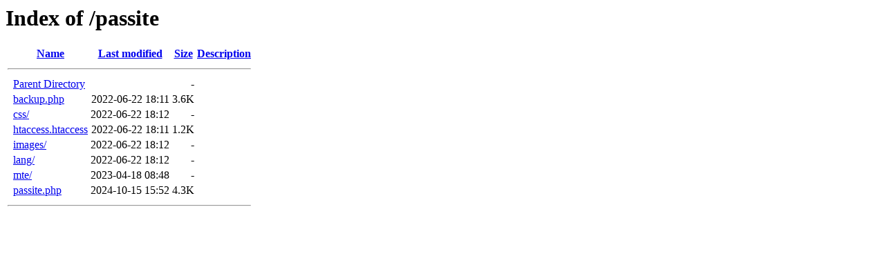

--- FILE ---
content_type: text/html;charset=ISO-8859-1
request_url: http://uhbretagne.yo.fr/passite/?&start=0&ad=a&sort=jaugeage&s=&f=&mte_a=edit&id=2438
body_size: 470
content:
<!DOCTYPE HTML PUBLIC "-//W3C//DTD HTML 3.2 Final//EN">
<html>
 <head>
  <title>Index of /passite</title>
 </head>
 <body>
<h1>Index of /passite</h1>
  <table>
   <tr><th valign="top">&nbsp;</th><th><a href="?C=N;O=D">Name</a></th><th><a href="?C=M;O=A">Last modified</a></th><th><a href="?C=S;O=A">Size</a></th><th><a href="?C=D;O=A">Description</a></th></tr>
   <tr><th colspan="5"><hr></th></tr>
<tr><td valign="top">&nbsp;</td><td><a href="/">Parent Directory</a>       </td><td>&nbsp;</td><td align="right">  - </td><td>&nbsp;</td></tr>
<tr><td valign="top">&nbsp;</td><td><a href="backup.php">backup.php</a>             </td><td align="right">2022-06-22 18:11  </td><td align="right">3.6K</td><td>&nbsp;</td></tr>
<tr><td valign="top">&nbsp;</td><td><a href="css/">css/</a>                   </td><td align="right">2022-06-22 18:12  </td><td align="right">  - </td><td>&nbsp;</td></tr>
<tr><td valign="top">&nbsp;</td><td><a href="htaccess.htaccess">htaccess.htaccess</a>      </td><td align="right">2022-06-22 18:11  </td><td align="right">1.2K</td><td>&nbsp;</td></tr>
<tr><td valign="top">&nbsp;</td><td><a href="images/">images/</a>                </td><td align="right">2022-06-22 18:12  </td><td align="right">  - </td><td>&nbsp;</td></tr>
<tr><td valign="top">&nbsp;</td><td><a href="lang/">lang/</a>                  </td><td align="right">2022-06-22 18:12  </td><td align="right">  - </td><td>&nbsp;</td></tr>
<tr><td valign="top">&nbsp;</td><td><a href="mte/">mte/</a>                   </td><td align="right">2023-04-18 08:48  </td><td align="right">  - </td><td>&nbsp;</td></tr>
<tr><td valign="top">&nbsp;</td><td><a href="passite.php">passite.php</a>            </td><td align="right">2024-10-15 15:52  </td><td align="right">4.3K</td><td>&nbsp;</td></tr>
   <tr><th colspan="5"><hr></th></tr>
</table>
</body></html>
